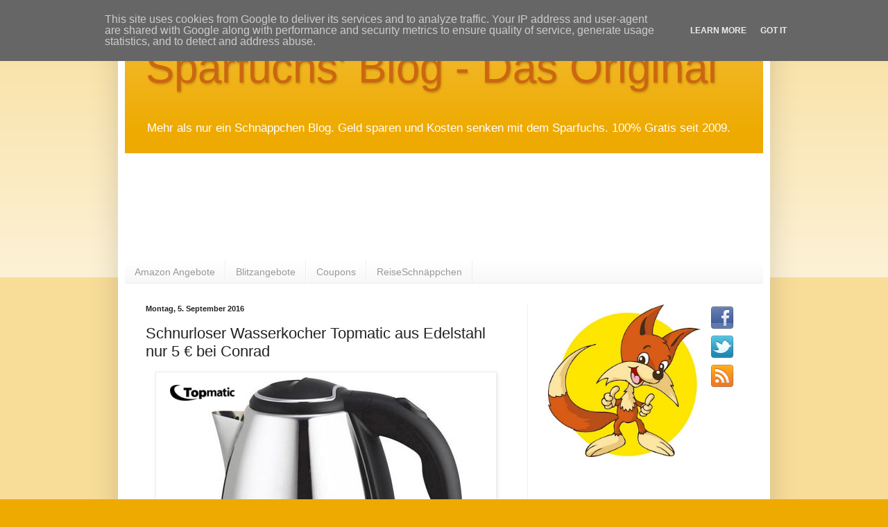

--- FILE ---
content_type: text/html; charset=UTF-8
request_url: https://www.sparfuchsblog.de/2016/09/schnurloser-wasserkocher-topmatic.html
body_size: 15360
content:
<!DOCTYPE html>
<html class='v2' dir='ltr' xmlns='http://www.w3.org/1999/xhtml' xmlns:b='http://www.google.com/2005/gml/b' xmlns:data='http://www.google.com/2005/gml/data' xmlns:expr='http://www.google.com/2005/gml/expr'>
<head>
<link href='https://www.blogger.com/static/v1/widgets/335934321-css_bundle_v2.css' rel='stylesheet' type='text/css'/>
<meta content='IE=EmulateIE7' http-equiv='X-UA-Compatible'/>
<meta content='width=1100' name='viewport'/>
<meta content='text/html; charset=UTF-8' http-equiv='Content-Type'/>
<meta content='blogger' name='generator'/>
<link href='https://www.sparfuchsblog.de/favicon.ico' rel='icon' type='image/x-icon'/>
<link href='https://www.sparfuchsblog.de/2016/09/schnurloser-wasserkocher-topmatic.html' rel='canonical'/>
<link rel="alternate" type="application/atom+xml" title="Sparfuchs&#39; Blog - Das Original - Atom" href="https://www.sparfuchsblog.de/feeds/posts/default" />
<link rel="alternate" type="application/rss+xml" title="Sparfuchs&#39; Blog - Das Original - RSS" href="https://www.sparfuchsblog.de/feeds/posts/default?alt=rss" />
<link rel="service.post" type="application/atom+xml" title="Sparfuchs&#39; Blog - Das Original - Atom" href="https://www.blogger.com/feeds/2448904110348539397/posts/default" />

<link rel="alternate" type="application/atom+xml" title="Sparfuchs&#39; Blog - Das Original - Atom" href="https://www.sparfuchsblog.de/feeds/1064534302029807485/comments/default" />
<!--Can't find substitution for tag [blog.ieCssRetrofitLinks]-->
<link href='https://blogger.googleusercontent.com/img/b/R29vZ2xl/AVvXsEjIaIeJKA32vIabbsYutIDwsevOKTHYhclibF-ST34hy4uplbWquwkqYS8e0b6Sq_7UaXK_CAVBHWdaVylUV0uXJJwCwI3V-ZkoijaYEH7NZinafvjL4Rhlkm2UdviN6CiISM2KsRLx9Y8/s1600/wassekocher-topmatic.JPG' rel='image_src'/>
<meta content='https://www.sparfuchsblog.de/2016/09/schnurloser-wasserkocher-topmatic.html' property='og:url'/>
<meta content='Schnurloser Wasserkocher Topmatic aus Edelstahl nur 5 € bei Conrad' property='og:title'/>
<meta content='   Bei Conrad gibt es den schnurlosen Wasserkocher Topmatic EWK-2200 aus Edelstahl für nur 5 €  mit Filiallieferung. Fassungvermögen beträgt...' property='og:description'/>
<meta content='https://blogger.googleusercontent.com/img/b/R29vZ2xl/AVvXsEjIaIeJKA32vIabbsYutIDwsevOKTHYhclibF-ST34hy4uplbWquwkqYS8e0b6Sq_7UaXK_CAVBHWdaVylUV0uXJJwCwI3V-ZkoijaYEH7NZinafvjL4Rhlkm2UdviN6CiISM2KsRLx9Y8/w1200-h630-p-k-no-nu/wassekocher-topmatic.JPG' property='og:image'/>
<meta content='Der Schnäppchen Blog vom Sparfuchs: Rabatt, Gutscheine, Coupons, Kostenloses und besondere Angebote...' name='description'/>
<meta content='Schnäppchen, Schnäppchen Blog, Schnäppchenblog, Gutscheine, Rabatt, Kostenlos, Sparfuchs' name='keywords'/>
<meta content='Sparfuchs' name='author'/>
<meta content='ALL' name='ROBOTS'/>
<meta content='blogger' name='generator'/>
<title>Schnurloser Wasserkocher Topmatic aus Edelstahl nur 5 &#8364; bei Conrad | Sparfuchs' Blog - Das Original</title>
<meta content='' name='description'/>
<style id='page-skin-1' type='text/css'><!--
/*
-----------------------------------------------
Blogger Template Style
Name:     Simple
Designer: Blogger
URL:      www.blogger.com
----------------------------------------------- */
/* Content
----------------------------------------------- */
body {
font: normal normal 12px Arial, Tahoma, Helvetica, FreeSans, sans-serif;
color: #222222;
background: #eeaa00 none repeat scroll top left;
padding: 0 40px 40px 40px;
}
html body .region-inner {
min-width: 0;
max-width: 100%;
width: auto;
}
h2 {
font-size: 22px;
}
a:link {
text-decoration:none;
color: #cc6611;
}
a:visited {
text-decoration:none;
color: #cc6611;
}
a:hover {
text-decoration:underline;
color: #ff9900;
}
.body-fauxcolumn-outer .fauxcolumn-inner {
background: transparent url(//www.blogblog.com/1kt/simple/body_gradient_tile_light.png) repeat scroll top left;
_background-image: none;
}
.body-fauxcolumn-outer .cap-top {
position: absolute;
z-index: 1;
height: 400px;
width: 100%;
}
.body-fauxcolumn-outer .cap-top .cap-left {
width: 100%;
background: transparent url(//www.blogblog.com/1kt/simple/gradients_light.png) repeat-x scroll top left;
_background-image: none;
}
.content-outer {
-moz-box-shadow: 0 0 40px rgba(0, 0, 0, .15);
-webkit-box-shadow: 0 0 5px rgba(0, 0, 0, .15);
-goog-ms-box-shadow: 0 0 10px #333333;
box-shadow: 0 0 40px rgba(0, 0, 0, .15);
margin-bottom: 1px;
}
.content-inner {
padding: 10px 10px;
}
.content-inner {
background-color: #ffffff;
}
/* Header
----------------------------------------------- */
.header-outer {
background: #eeaa00 url(//www.blogblog.com/1kt/simple/gradients_light.png) repeat-x scroll 0 -400px;
_background-image: none;
}
.Header h1 {
font: normal normal 62px Impact, sans-serif;
color: #cc6611;
text-shadow: 1px 2px 3px rgba(0, 0, 0, .2);
}
.Header h1 a {
color: #cc6611;
}
.Header .description {
font-size: 140%;
color: #ffffff;
}
.header-inner .Header .titlewrapper {
padding: 22px 30px;
}
.header-inner .Header .descriptionwrapper {
padding: 0 30px;
}
/* Tabs
----------------------------------------------- */
.tabs-inner .section:first-child {
border-top: 0 solid #eeeeee;
}
.tabs-inner .section:first-child ul {
margin-top: -0;
border-top: 0 solid #eeeeee;
border-left: 0 solid #eeeeee;
border-right: 0 solid #eeeeee;
}
.tabs-inner .widget ul {
background: #f5f5f5 url(//www.blogblog.com/1kt/simple/gradients_light.png) repeat-x scroll 0 -800px;
_background-image: none;
border-bottom: 1px solid #eeeeee;
margin-top: 0;
margin-left: -30px;
margin-right: -30px;
}
.tabs-inner .widget li a {
display: inline-block;
padding: .6em 1em;
font: normal normal 14px Arial, Tahoma, Helvetica, FreeSans, sans-serif;
color: #999999;
border-left: 1px solid #ffffff;
border-right: 1px solid #eeeeee;
}
.tabs-inner .widget li:first-child a {
border-left: none;
}
.tabs-inner .widget li.selected a, .tabs-inner .widget li a:hover {
color: #000000;
background-color: #eeeeee;
text-decoration: none;
}
/* Columns
----------------------------------------------- */
.main-outer {
border-top: 0 solid #eeeeee;
}
.fauxcolumn-left-outer .fauxcolumn-inner {
border-right: 1px solid #eeeeee;
}
.fauxcolumn-right-outer .fauxcolumn-inner {
border-left: 1px solid #eeeeee;
}
/* Headings
----------------------------------------------- */
div.widget > h2,
div.widget h2.title {
margin: 0 0 1em 0;
font: normal bold 11px Arial, Tahoma, Helvetica, FreeSans, sans-serif;
color: #000000;
}
/* Widgets
----------------------------------------------- */
.widget .zippy {
color: #999999;
text-shadow: 2px 2px 1px rgba(0, 0, 0, .1);
}
.widget .popular-posts ul {
list-style: none;
}
/* Posts
----------------------------------------------- */
h2.date-header {
font: normal bold 11px Arial, Tahoma, Helvetica, FreeSans, sans-serif;
}
.date-header span {
background-color: transparent;
color: #222222;
padding: inherit;
letter-spacing: inherit;
margin: inherit;
}
.main-inner {
padding-top: 30px;
padding-bottom: 30px;
}
.main-inner .column-center-inner {
padding: 0 15px;
}
.main-inner .column-center-inner .section {
margin: 0 15px;
}
.post {
margin: 0 0 25px 0;
}
h3.post-title, .comments h4 {
font: normal normal 22px Arial, Tahoma, Helvetica, FreeSans, sans-serif;
margin: .75em 0 0;
}
.post-body {
font-size: 110%;
line-height: 1.4;
position: relative;
}
.post-body img, .post-body .tr-caption-container, .Profile img, .Image img,
.BlogList .item-thumbnail img {
padding: 2px;
background: #ffffff;
border: 1px solid #eeeeee;
-moz-box-shadow: 1px 1px 5px rgba(0, 0, 0, .1);
-webkit-box-shadow: 1px 1px 5px rgba(0, 0, 0, .1);
box-shadow: 1px 1px 5px rgba(0, 0, 0, .1);
}
.post-body img, .post-body .tr-caption-container {
padding: 5px;
}
.post-body .tr-caption-container {
color: #222222;
}
.post-body .tr-caption-container img {
padding: 0;
background: transparent;
border: none;
-moz-box-shadow: 0 0 0 rgba(0, 0, 0, .1);
-webkit-box-shadow: 0 0 0 rgba(0, 0, 0, .1);
box-shadow: 0 0 0 rgba(0, 0, 0, .1);
}
.post-header {
margin: 0 0 1.5em;
line-height: 1.6;
font-size: 90%;
}
.post-footer {
margin: 20px -2px 0;
padding: 5px 10px;
color: #666666;
background-color: #f9f9f9;
border-bottom: 1px solid #eeeeee;
line-height: 1.6;
font-size: 90%;
}
#comments .comment-author {
padding-top: 1.5em;
border-top: 1px solid #eeeeee;
background-position: 0 1.5em;
}
#comments .comment-author:first-child {
padding-top: 0;
border-top: none;
}
.avatar-image-container {
margin: .2em 0 0;
}
#comments .avatar-image-container img {
border: 1px solid #eeeeee;
}
/* Comments
----------------------------------------------- */
.comments .comments-content .icon.blog-author {
background-repeat: no-repeat;
background-image: url([data-uri]);
}
.comments .comments-content .loadmore a {
border-top: 1px solid #999999;
border-bottom: 1px solid #999999;
}
.comments .comment-thread.inline-thread {
background-color: #f9f9f9;
}
.comments .continue {
border-top: 2px solid #999999;
}
/* Accents
---------------------------------------------- */
.section-columns td.columns-cell {
border-left: 1px solid #eeeeee;
}
.blog-pager {
background: transparent none no-repeat scroll top center;
}
.blog-pager-older-link, .home-link,
.blog-pager-newer-link {
background-color: #ffffff;
padding: 5px;
}
.footer-outer {
border-top: 0 dashed #bbbbbb;
}
/* Mobile
----------------------------------------------- */
body.mobile  {
background-size: auto;
}
.mobile .body-fauxcolumn-outer {
background: transparent none repeat scroll top left;
}
.mobile .body-fauxcolumn-outer .cap-top {
background-size: 100% auto;
}
.mobile .content-outer {
-webkit-box-shadow: 0 0 3px rgba(0, 0, 0, .15);
box-shadow: 0 0 3px rgba(0, 0, 0, .15);
}
.mobile .tabs-inner .widget ul {
margin-left: 0;
margin-right: 0;
}
.mobile .post {
margin: 0;
}
.mobile .main-inner .column-center-inner .section {
margin: 0;
}
.mobile .date-header span {
padding: 0.1em 10px;
margin: 0 -10px;
}
.mobile h3.post-title {
margin: 0;
}
.mobile .blog-pager {
background: transparent none no-repeat scroll top center;
}
.mobile .footer-outer {
border-top: none;
}
.mobile .main-inner, .mobile .footer-inner {
background-color: #ffffff;
}
.mobile-index-contents {
color: #222222;
}
.mobile-link-button {
background-color: #cc6611;
}
.mobile-link-button a:link, .mobile-link-button a:visited {
color: #ffffff;
}
.mobile .tabs-inner .section:first-child {
border-top: none;
}
.mobile .tabs-inner .PageList .widget-content {
background-color: #eeeeee;
color: #000000;
border-top: 1px solid #eeeeee;
border-bottom: 1px solid #eeeeee;
}
.mobile .tabs-inner .PageList .widget-content .pagelist-arrow {
border-left: 1px solid #eeeeee;
}

--></style>
<style id='template-skin-1' type='text/css'><!--
body {
min-width: 940px;
}
.content-outer, .content-fauxcolumn-outer, .region-inner {
min-width: 940px;
max-width: 940px;
_width: 940px;
}
.main-inner .columns {
padding-left: 0;
padding-right: 340px;
}
.main-inner .fauxcolumn-center-outer {
left: 0;
right: 340px;
/* IE6 does not respect left and right together */
_width: expression(this.parentNode.offsetWidth -
parseInt("0") -
parseInt("340px") + 'px');
}
.main-inner .fauxcolumn-left-outer {
width: 0;
}
.main-inner .fauxcolumn-right-outer {
width: 340px;
}
.main-inner .column-left-outer {
width: 0;
right: 100%;
margin-left: -0;
}
.main-inner .column-right-outer {
width: 340px;
margin-right: -340px;
}
#layout {
min-width: 0;
}
#layout .content-outer {
min-width: 0;
width: 800px;
}
#layout .region-inner {
min-width: 0;
width: auto;
}
--></style>
<script type='text/javascript'>

  var _gaq = _gaq || [];
  _gaq.push(['_setAccount', 'UA-29341475-1']);
  _gaq.push(['_trackPageview']);

  (function() {
    var ga = document.createElement('script'); ga.type = 'text/javascript'; ga.async = true;
    ga.src = ('https:' == document.location.protocol ? 'https://ssl' : 'http://www') + '.google-analytics.com/ga.js';
    var s = document.getElementsByTagName('script')[0]; s.parentNode.insertBefore(ga, s);
  })();

</script>
<meta content='53d9954bd17c87e2e09303813368a58f' name='verification'/>
<link href='https://www.blogger.com/dyn-css/authorization.css?targetBlogID=2448904110348539397&amp;zx=73115bc8-41d7-41ef-aed2-15c067c99fc5' media='none' onload='if(media!=&#39;all&#39;)media=&#39;all&#39;' rel='stylesheet'/><noscript><link href='https://www.blogger.com/dyn-css/authorization.css?targetBlogID=2448904110348539397&amp;zx=73115bc8-41d7-41ef-aed2-15c067c99fc5' rel='stylesheet'/></noscript>
<meta name='google-adsense-platform-account' content='ca-host-pub-1556223355139109'/>
<meta name='google-adsense-platform-domain' content='blogspot.com'/>

<!-- data-ad-client=ca-pub-2887822480167067 -->

<script type="text/javascript" language="javascript">
  // Supply ads personalization default for EEA readers
  // See https://www.blogger.com/go/adspersonalization
  adsbygoogle = window.adsbygoogle || [];
  if (typeof adsbygoogle.requestNonPersonalizedAds === 'undefined') {
    adsbygoogle.requestNonPersonalizedAds = 1;
  }
</script>


</head>
<body class='loading variant-bold'>
<div class='navbar section' id='navbar'><div class='widget Navbar' data-version='1' id='Navbar1'><script type="text/javascript">
    function setAttributeOnload(object, attribute, val) {
      if(window.addEventListener) {
        window.addEventListener('load',
          function(){ object[attribute] = val; }, false);
      } else {
        window.attachEvent('onload', function(){ object[attribute] = val; });
      }
    }
  </script>
<div id="navbar-iframe-container"></div>
<script type="text/javascript" src="https://apis.google.com/js/platform.js"></script>
<script type="text/javascript">
      gapi.load("gapi.iframes:gapi.iframes.style.bubble", function() {
        if (gapi.iframes && gapi.iframes.getContext) {
          gapi.iframes.getContext().openChild({
              url: 'https://www.blogger.com/navbar/2448904110348539397?po\x3d1064534302029807485\x26origin\x3dhttps://www.sparfuchsblog.de',
              where: document.getElementById("navbar-iframe-container"),
              id: "navbar-iframe"
          });
        }
      });
    </script><script type="text/javascript">
(function() {
var script = document.createElement('script');
script.type = 'text/javascript';
script.src = '//pagead2.googlesyndication.com/pagead/js/google_top_exp.js';
var head = document.getElementsByTagName('head')[0];
if (head) {
head.appendChild(script);
}})();
</script>
</div></div>
<div class='body-fauxcolumns'>
<div class='fauxcolumn-outer body-fauxcolumn-outer'>
<div class='cap-top'>
<div class='cap-left'></div>
<div class='cap-right'></div>
</div>
<div class='fauxborder-left'>
<div class='fauxborder-right'></div>
<div class='fauxcolumn-inner'>
</div>
</div>
<div class='cap-bottom'>
<div class='cap-left'></div>
<div class='cap-right'></div>
</div>
</div>
</div>
<div class='content'>
<div class='content-fauxcolumns'>
<div class='fauxcolumn-outer content-fauxcolumn-outer'>
<div class='cap-top'>
<div class='cap-left'></div>
<div class='cap-right'></div>
</div>
<div class='fauxborder-left'>
<div class='fauxborder-right'></div>
<div class='fauxcolumn-inner'>
</div>
</div>
<div class='cap-bottom'>
<div class='cap-left'></div>
<div class='cap-right'></div>
</div>
</div>
</div>
<div class='content-outer'>
<div class='content-cap-top cap-top'>
<div class='cap-left'></div>
<div class='cap-right'></div>
</div>
<div class='fauxborder-left content-fauxborder-left'>
<div class='fauxborder-right content-fauxborder-right'></div>
<div class='content-inner'>
<header>
<div class='header-outer'>
<div class='header-cap-top cap-top'>
<div class='cap-left'></div>
<div class='cap-right'></div>
</div>
<div class='fauxborder-left header-fauxborder-left'>
<div class='fauxborder-right header-fauxborder-right'></div>
<div class='region-inner header-inner'>
<div class='header section' id='header'><div class='widget Header' data-version='1' id='Header1'>
<div id='header-inner'>
<div class='titlewrapper'>
<h1 class='title'>
<a href='https://www.sparfuchsblog.de/'>
Sparfuchs' Blog - Das Original
</a>
</h1>
</div>
<div class='descriptionwrapper'>
<p class='description'><span>Mehr als nur ein Schnäppchen Blog. Geld sparen und Kosten senken mit dem Sparfuchs. 100% Gratis seit 2009.</span></p>
</div>
</div>
</div></div>
</div>
</div>
<div class='header-cap-bottom cap-bottom'>
<div class='cap-left'></div>
<div class='cap-right'></div>
</div>
</div>
</header>
<div class='tabs-outer'>
<div class='tabs-cap-top cap-top'>
<div class='cap-left'></div>
<div class='cap-right'></div>
</div>
<div class='fauxborder-left tabs-fauxborder-left'>
<div class='fauxborder-right tabs-fauxborder-right'></div>
<div class='region-inner tabs-inner'>
<div class='tabs no-items section' id='crosscol'></div>
<div class='tabs section' id='crosscol-overflow'><div class='widget AdSense' data-version='1' id='AdSense2'>
<div class='widget-content'>
<script type="text/javascript">
    google_ad_client = "ca-pub-2887822480167067";
google_ad_host = "pub-1556223355139109";
    google_ad_slot = "5950298359";
    google_ad_width = 728;
    google_ad_height = 90;
</script>
<!-- dersparfuchs_crosscol-overflow_AdSense2_728x90_as -->
<script type="text/javascript"
src="https://pagead2.googlesyndication.com/pagead/show_ads.js">
</script>
<div class='clear'></div>
</div>
</div><div class='widget LinkList' data-version='1' id='LinkList2'>
<div class='widget-content'>
<ul>
<li><a href='https://amzn.to/2CYW5k7'>Amazon Angebote</a></li>
<li><a href='https://amzn.to/2CYW5k7'>Blitzangebote</a></li>
<li><a href='https://amzn.to/3dW1hCb'>Coupons</a></li>
<li><a href='http://www.reiseschnaeppchenblog.de/'>ReiseSchnäppchen</a></li>
</ul>
<div class='clear'></div>
</div>
</div></div>
</div>
</div>
<div class='tabs-cap-bottom cap-bottom'>
<div class='cap-left'></div>
<div class='cap-right'></div>
</div>
</div>
<div class='main-outer'>
<div class='main-cap-top cap-top'>
<div class='cap-left'></div>
<div class='cap-right'></div>
</div>
<div class='fauxborder-left main-fauxborder-left'>
<div class='fauxborder-right main-fauxborder-right'></div>
<div class='region-inner main-inner'>
<div class='columns fauxcolumns'>
<div class='fauxcolumn-outer fauxcolumn-center-outer'>
<div class='cap-top'>
<div class='cap-left'></div>
<div class='cap-right'></div>
</div>
<div class='fauxborder-left'>
<div class='fauxborder-right'></div>
<div class='fauxcolumn-inner'>
</div>
</div>
<div class='cap-bottom'>
<div class='cap-left'></div>
<div class='cap-right'></div>
</div>
</div>
<div class='fauxcolumn-outer fauxcolumn-left-outer'>
<div class='cap-top'>
<div class='cap-left'></div>
<div class='cap-right'></div>
</div>
<div class='fauxborder-left'>
<div class='fauxborder-right'></div>
<div class='fauxcolumn-inner'>
</div>
</div>
<div class='cap-bottom'>
<div class='cap-left'></div>
<div class='cap-right'></div>
</div>
</div>
<div class='fauxcolumn-outer fauxcolumn-right-outer'>
<div class='cap-top'>
<div class='cap-left'></div>
<div class='cap-right'></div>
</div>
<div class='fauxborder-left'>
<div class='fauxborder-right'></div>
<div class='fauxcolumn-inner'>
</div>
</div>
<div class='cap-bottom'>
<div class='cap-left'></div>
<div class='cap-right'></div>
</div>
</div>
<!-- corrects IE6 width calculation -->
<div class='columns-inner'>
<div class='column-center-outer'>
<div class='column-center-inner'>
<div class='main section' id='main'><div class='widget Blog' data-version='1' id='Blog1'>
<div class='blog-posts hfeed'>

          <div class="date-outer">
        
<h2 class='date-header'><span>Montag, 5. September 2016</span></h2>

          <div class="date-posts">
        
<div class='post-outer'>
<div class='post hentry'>
<a name='1064534302029807485'></a>
<h3 class='post-title entry-title'>
Schnurloser Wasserkocher Topmatic aus Edelstahl nur 5 &#8364; bei Conrad
</h3>
<div class='post-header'>
<div class='post-header-line-1'></div>
</div>
<div class='post-body entry-content' id='post-body-1064534302029807485'>
<div class="separator" style="clear: both; text-align: center;">
<a href="https://ad.zanox.com/ppc/?23491856C898977775&amp;ULP=[[https://www.conrad.de/de/wasserkocher-schnurlos-topmatic-ewk-2200-edelstahl-1437925.html?hk=WW1&amp;insert=U0&amp;utm_source=zanox&amp;utm_medium=deeplink&amp;utm_content=article&amp;utm_campaign=affiliate&amp;WT.mc_id=affiliate_zanox_produktdaten]]" imageanchor="1" rel="nofollow" style="margin-left: 1em; margin-right: 1em;" target="_blank"><img border="0" src="https://blogger.googleusercontent.com/img/b/R29vZ2xl/AVvXsEjIaIeJKA32vIabbsYutIDwsevOKTHYhclibF-ST34hy4uplbWquwkqYS8e0b6Sq_7UaXK_CAVBHWdaVylUV0uXJJwCwI3V-ZkoijaYEH7NZinafvjL4Rhlkm2UdviN6CiISM2KsRLx9Y8/s1600/wassekocher-topmatic.JPG" /></a></div>
<br />
Bei Conrad gibt es den schnurlosen <a href="https://ad.zanox.com/ppc/?23491856C898977775&amp;ULP=[[https://www.conrad.de/de/wasserkocher-schnurlos-topmatic-ewk-2200-edelstahl-1437925.html?hk=WW1&amp;insert=U0&amp;utm_source=zanox&amp;utm_medium=deeplink&amp;utm_content=article&amp;utm_campaign=affiliate&amp;WT.mc_id=affiliate_zanox_produktdaten]]" rel="nofollow" target="_blank"><b>Wasserkocher Topmatic EWK-2200 aus Edelstahl für nur 5 &#8364;</b></a> mit Filiallieferung. Fassungvermögen beträgt 1,8 Liter und die Leistung 1600 Watt. Damit dauert es zwar etwas bis das Wasser kocht, aber mehr kann man zu dem Preis natürlich auch nicht erwarten. Hier zum Wasserkocher <a href="https://ad.zanox.com/ppc/?23491856C898977775&amp;ULP=[[https://www.conrad.de/de/wasserkocher-schnurlos-topmatic-ewk-2200-edelstahl-1437925.html?hk=WW1&amp;insert=U0&amp;utm_source=zanox&amp;utm_medium=deeplink&amp;utm_content=article&amp;utm_campaign=affiliate&amp;WT.mc_id=affiliate_zanox_produktdaten]]" rel="nofollow" target="_blank"><b>bei Conrad.de &gt;&gt;</b></a>
<div style='clear: both;'></div>
</div>
<div class='post-footer'>
<div class='post-footer-line post-footer-line-1'><span class='post-author vcard'>
Von
<span class='fn'>
<a href='https://www.blogger.com/profile/06607252128030827464' rel='author' title='author profile'>
Sparfuchs
</a>
</span>
</span>
<span class='post-timestamp'>
am
<a class='timestamp-link' href='https://www.sparfuchsblog.de/2016/09/schnurloser-wasserkocher-topmatic.html' rel='bookmark' title='permanent link'><abbr class='published' title='2016-09-05T06:42:00+02:00'>06:42:00</abbr></a>
</span>
<span class='post-comment-link'>
</span>
<span class='post-labels'>
Thema:
<a href='https://www.sparfuchsblog.de/search/label/Haushalt' rel='tag'>Haushalt</a>
</span>
<span class='post-icons'>
<span class='item-control blog-admin pid-61722436'>
<a href='https://www.blogger.com/post-edit.g?blogID=2448904110348539397&postID=1064534302029807485&from=pencil' title='Post bearbeiten'>
<img alt='' class='icon-action' height='18' src='https://resources.blogblog.com/img/icon18_edit_allbkg.gif' width='18'/>
</a>
</span>
</span>
</div>
<div class='post-footer-line post-footer-line-2'><div class='post-share-buttons goog-inline-block'>
<a class='goog-inline-block share-button sb-email' href='https://www.blogger.com/share-post.g?blogID=2448904110348539397&postID=1064534302029807485&target=email' target='_blank' title='Diesen Post per E-Mail versenden'><span class='share-button-link-text'>Diesen Post per E-Mail versenden</span></a><a class='goog-inline-block share-button sb-blog' href='https://www.blogger.com/share-post.g?blogID=2448904110348539397&postID=1064534302029807485&target=blog' onclick='window.open(this.href, "_blank", "height=270,width=475"); return false;' target='_blank' title='BlogThis!'><span class='share-button-link-text'>BlogThis!</span></a><a class='goog-inline-block share-button sb-twitter' href='https://www.blogger.com/share-post.g?blogID=2448904110348539397&postID=1064534302029807485&target=twitter' target='_blank' title='Auf X teilen'><span class='share-button-link-text'>Auf X teilen</span></a><a class='goog-inline-block share-button sb-facebook' href='https://www.blogger.com/share-post.g?blogID=2448904110348539397&postID=1064534302029807485&target=facebook' onclick='window.open(this.href, "_blank", "height=430,width=640"); return false;' target='_blank' title='In Facebook freigeben'><span class='share-button-link-text'>In Facebook freigeben</span></a><a class='goog-inline-block share-button sb-pinterest' href='https://www.blogger.com/share-post.g?blogID=2448904110348539397&postID=1064534302029807485&target=pinterest' target='_blank' title='Auf Pinterest teilen'><span class='share-button-link-text'>Auf Pinterest teilen</span></a>
</div>
</div>
<div class='post-footer-line post-footer-line-3'></div>
</div>
</div>
<div class='comments' id='comments'>
<a name='comments'></a>
<h4>Keine Kommentare:</h4>
<div id='Blog1_comments-block-wrapper'>
<dl class='avatar-comment-indent' id='comments-block'>
</dl>
</div>
<p class='comment-footer'>
<div class='comment-form'>
<a name='comment-form'></a>
<h4 id='comment-post-message'>Kommentar veröffentlichen</h4>
<p>
</p>
<a href='https://www.blogger.com/comment/frame/2448904110348539397?po=1064534302029807485&hl=de&saa=85391&origin=https://www.sparfuchsblog.de' id='comment-editor-src'></a>
<iframe allowtransparency='true' class='blogger-iframe-colorize blogger-comment-from-post' frameborder='0' height='410px' id='comment-editor' name='comment-editor' src='' width='100%'></iframe>
<script src='https://www.blogger.com/static/v1/jsbin/2830521187-comment_from_post_iframe.js' type='text/javascript'></script>
<script type='text/javascript'>
      BLOG_CMT_createIframe('https://www.blogger.com/rpc_relay.html');
    </script>
</div>
</p>
</div>
</div>
<div class='inline-ad'>
<script type="text/javascript">
    google_ad_client = "ca-pub-2887822480167067";
    google_ad_host = "ca-host-pub-1556223355139109";
    google_ad_host_channel = "L0007";
    google_ad_slot = "4679694591";
    google_ad_width = 468;
    google_ad_height = 60;
</script>
<!-- dersparfuchs_main_Blog1_468x60_as -->
<script type="text/javascript"
src="//pagead2.googlesyndication.com/pagead/show_ads.js">
</script>
</div>

        </div></div>
      
</div>
<div class='blog-pager' id='blog-pager'>
<span id='blog-pager-newer-link'>
<a class='blog-pager-newer-link' href='https://www.sparfuchsblog.de/2016/01/mcdonalds-gutscheine-2016-zum-download.html' id='Blog1_blog-pager-newer-link' title='Neuerer Post'>Neuerer Post</a>
</span>
<span id='blog-pager-older-link'>
<a class='blog-pager-older-link' href='https://www.sparfuchsblog.de/2016/09/gartenxxl-gutschein.html' id='Blog1_blog-pager-older-link' title='Älterer Post'>Älterer Post</a>
</span>
<a class='home-link' href='https://www.sparfuchsblog.de/'>Startseite</a>
</div>
<div class='clear'></div>
<div class='post-feeds'>
<div class='feed-links'>
Abonnieren
<a class='feed-link' href='https://www.sparfuchsblog.de/feeds/1064534302029807485/comments/default' target='_blank' type='application/atom+xml'>Kommentare zum Post (Atom)</a>
</div>
</div>
</div></div>
</div>
</div>
<div class='column-left-outer'>
<div class='column-left-inner'>
<aside>
</aside>
</div>
</div>
<div class='column-right-outer'>
<div class='column-right-inner'>
<aside>
<div class='sidebar section' id='sidebar-right-1'><div class='widget HTML' data-version='1' id='HTML7'>
<div class='widget-content'>
<a href="http://www.sparfuchsblog.de/" imageanchor="1" style="clear: left; float: left; margin-bottom: 1em; margin-right: 1em;"><img border="0" height="220" src="https://blogger.googleusercontent.com/img/b/R29vZ2xl/AVvXsEi_CsM_zHUs4_4_7hWnTEvx0fIOzrXFReL46NinGWkxLJ-8QNAzkU212DazLcxcjurSfn-OIGm2AU9tJZ3pedqAmq8gxO0ds5BJ1MfS3jGb8WvYWpRgOiXdn2hXuEEuJY-QyFR2ccuOeymb/s288/Polylooks_694140_illustration_s.jpg" width="220" /></a>
<a href="https://www.facebook.com/sparfuchsblog" target="_blank"><img src="https://blogger.googleusercontent.com/img/b/R29vZ2xl/AVvXsEhDwJQFRCTDq2pM5LEIIPlco4M6n4BQJfZB5xuoSsEeBVR6199z5PeQeivm_GzKuai6PzFbiMHnVTfoRHAp5FjAXTS9iY4h2c7lGDIvV_JunwBOPMSLwGUHA6rIdiaJrIZX5TYtjx4K7z4/s800/facebook-medium.png" alt="Facebook" /></a>
<a href="https://twitter.com/sparfuchsblog" target="_blank"><img src="https://blogger.googleusercontent.com/img/b/R29vZ2xl/AVvXsEjc6vLCmEnyaxaVMDFA4eis1aCD_3xJbC-eZSMAccO4eFs-F9YIOi96YMX7v9iFaB0QbnuR196MrFsQyu-Vvci5DmXxvYpENGfc7WbPVi4RoGVjzsEvFZ9h3fI5ES3MFJwpEQDAQJdDorY/s800/twitter-medium.png" alt="Twitter" /></a>
<a href="http://feeds.feedburner.com/sparfuchsblog" target="_blank"><img src="https://blogger.googleusercontent.com/img/b/R29vZ2xl/AVvXsEjRFkfV-FmO8fm55Ii62R890t713dNqsf-X5kH0QCEy7VU9qBAxZy3sai6XT6Z4vzphTvMhRNIrSUYdTkjzXPizNHpGDzSGveIyrMFYpy93g_La4Pala3O4q_nPruE6YHBJ1E6xXFriwvo/s800/rss-feed-medium.png" alt="RSS" /></a>
</div>
<div class='clear'></div>
</div><div class='widget AdSense' data-version='1' id='AdSense1'>
<div class='widget-content'>
<script type="text/javascript">
    google_ad_client = "ca-pub-2887822480167067";
    google_ad_host = "ca-host-pub-1556223355139109";
    google_ad_host_channel = "L0001";
    google_ad_slot = "8611408190";
    google_ad_width = 300;
    google_ad_height = 250;
</script>
<!-- dersparfuchs_sidebar-right-1_AdSense1_300x250_as -->
<script type="text/javascript"
src="//pagead2.googlesyndication.com/pagead/show_ads.js">
</script>
<div class='clear'></div>
</div>
</div><div class='widget Label' data-version='1' id='Label1'>
<h2>Ausgewählte Schnäppchen vom Sparfuchs...</h2>
<div class='widget-content cloud-label-widget-content'>
<span class='label-size label-size-5'>
<a dir='ltr' href='https://www.sparfuchsblog.de/search/label/Aktion'>Aktion</a>
</span>
<span class='label-size label-size-5'>
<a dir='ltr' href='https://www.sparfuchsblog.de/search/label/Amazon'>Amazon</a>
</span>
<span class='label-size label-size-3'>
<a dir='ltr' href='https://www.sparfuchsblog.de/search/label/Apple'>Apple</a>
</span>
<span class='label-size label-size-3'>
<a dir='ltr' href='https://www.sparfuchsblog.de/search/label/Auto'>Auto</a>
</span>
<span class='label-size label-size-4'>
<a dir='ltr' href='https://www.sparfuchsblog.de/search/label/Blu-Rays'>Blu-Rays</a>
</span>
<span class='label-size label-size-4'>
<a dir='ltr' href='https://www.sparfuchsblog.de/search/label/DVDs'>DVDs</a>
</span>
<span class='label-size label-size-3'>
<a dir='ltr' href='https://www.sparfuchsblog.de/search/label/Digitalkamera'>Digitalkamera</a>
</span>
<span class='label-size label-size-4'>
<a dir='ltr' href='https://www.sparfuchsblog.de/search/label/Download'>Download</a>
</span>
<span class='label-size label-size-4'>
<a dir='ltr' href='https://www.sparfuchsblog.de/search/label/Drogerie'>Drogerie</a>
</span>
<span class='label-size label-size-4'>
<a dir='ltr' href='https://www.sparfuchsblog.de/search/label/Essen'>Essen</a>
</span>
<span class='label-size label-size-2'>
<a dir='ltr' href='https://www.sparfuchsblog.de/search/label/Facebook'>Facebook</a>
</span>
<span class='label-size label-size-4'>
<a dir='ltr' href='https://www.sparfuchsblog.de/search/label/Fashion'>Fashion</a>
</span>
<span class='label-size label-size-3'>
<a dir='ltr' href='https://www.sparfuchsblog.de/search/label/Filme'>Filme</a>
</span>
<span class='label-size label-size-3'>
<a dir='ltr' href='https://www.sparfuchsblog.de/search/label/Finanzen'>Finanzen</a>
</span>
<span class='label-size label-size-3'>
<a dir='ltr' href='https://www.sparfuchsblog.de/search/label/Flug'>Flug</a>
</span>
<span class='label-size label-size-4'>
<a dir='ltr' href='https://www.sparfuchsblog.de/search/label/Foto-Produkte'>Foto-Produkte</a>
</span>
<span class='label-size label-size-3'>
<a dir='ltr' href='https://www.sparfuchsblog.de/search/label/Fussball'>Fussball</a>
</span>
<span class='label-size label-size-4'>
<a dir='ltr' href='https://www.sparfuchsblog.de/search/label/Games'>Games</a>
</span>
<span class='label-size label-size-4'>
<a dir='ltr' href='https://www.sparfuchsblog.de/search/label/Gratis'>Gratis</a>
</span>
<span class='label-size label-size-4'>
<a dir='ltr' href='https://www.sparfuchsblog.de/search/label/Gutscheine'>Gutscheine</a>
</span>
<span class='label-size label-size-3'>
<a dir='ltr' href='https://www.sparfuchsblog.de/search/label/G%C3%BCnstig%20reisen'>Günstig reisen</a>
</span>
<span class='label-size label-size-3'>
<a dir='ltr' href='https://www.sparfuchsblog.de/search/label/Handy'>Handy</a>
</span>
<span class='label-size label-size-3'>
<a dir='ltr' href='https://www.sparfuchsblog.de/search/label/Handy%20Tarif'>Handy Tarif</a>
</span>
<span class='label-size label-size-4'>
<a dir='ltr' href='https://www.sparfuchsblog.de/search/label/Haushalt'>Haushalt</a>
</span>
<span class='label-size label-size-3'>
<a dir='ltr' href='https://www.sparfuchsblog.de/search/label/Kinder'>Kinder</a>
</span>
<span class='label-size label-size-3'>
<a dir='ltr' href='https://www.sparfuchsblog.de/search/label/Kino'>Kino</a>
</span>
<span class='label-size label-size-5'>
<a dir='ltr' href='https://www.sparfuchsblog.de/search/label/Kleidung'>Kleidung</a>
</span>
<span class='label-size label-size-4'>
<a dir='ltr' href='https://www.sparfuchsblog.de/search/label/Kostenlos'>Kostenlos</a>
</span>
<span class='label-size label-size-3'>
<a dir='ltr' href='https://www.sparfuchsblog.de/search/label/Kostenlos%20testen'>Kostenlos testen</a>
</span>
<span class='label-size label-size-2'>
<a dir='ltr' href='https://www.sparfuchsblog.de/search/label/Kreditkarte'>Kreditkarte</a>
</span>
<span class='label-size label-size-2'>
<a dir='ltr' href='https://www.sparfuchsblog.de/search/label/McDonalds'>McDonalds</a>
</span>
<span class='label-size label-size-3'>
<a dir='ltr' href='https://www.sparfuchsblog.de/search/label/Media%20Markt'>Media Markt</a>
</span>
<span class='label-size label-size-4'>
<a dir='ltr' href='https://www.sparfuchsblog.de/search/label/Mp3'>Mp3</a>
</span>
<span class='label-size label-size-3'>
<a dir='ltr' href='https://www.sparfuchsblog.de/search/label/Notebook'>Notebook</a>
</span>
<span class='label-size label-size-3'>
<a dir='ltr' href='https://www.sparfuchsblog.de/search/label/Offline'>Offline</a>
</span>
<span class='label-size label-size-4'>
<a dir='ltr' href='https://www.sparfuchsblog.de/search/label/PC-Zubeh%C3%B6r'>PC-Zubehör</a>
</span>
<span class='label-size label-size-3'>
<a dir='ltr' href='https://www.sparfuchsblog.de/search/label/Parfum'>Parfum</a>
</span>
<span class='label-size label-size-3'>
<a dir='ltr' href='https://www.sparfuchsblog.de/search/label/PlayStation'>PlayStation</a>
</span>
<span class='label-size label-size-2'>
<a dir='ltr' href='https://www.sparfuchsblog.de/search/label/Prepaid%20SIM%20Karte'>Prepaid SIM Karte</a>
</span>
<span class='label-size label-size-5'>
<a dir='ltr' href='https://www.sparfuchsblog.de/search/label/Rabatt'>Rabatt</a>
</span>
<span class='label-size label-size-2'>
<a dir='ltr' href='https://www.sparfuchsblog.de/search/label/SSD'>SSD</a>
</span>
<span class='label-size label-size-4'>
<a dir='ltr' href='https://www.sparfuchsblog.de/search/label/Sale'>Sale</a>
</span>
<span class='label-size label-size-3'>
<a dir='ltr' href='https://www.sparfuchsblog.de/search/label/Samsung'>Samsung</a>
</span>
<span class='label-size label-size-4'>
<a dir='ltr' href='https://www.sparfuchsblog.de/search/label/Saturn'>Saturn</a>
</span>
<span class='label-size label-size-4'>
<a dir='ltr' href='https://www.sparfuchsblog.de/search/label/Schuhe'>Schuhe</a>
</span>
<span class='label-size label-size-3'>
<a dir='ltr' href='https://www.sparfuchsblog.de/search/label/Sky'>Sky</a>
</span>
<span class='label-size label-size-2'>
<a dir='ltr' href='https://www.sparfuchsblog.de/search/label/Software'>Software</a>
</span>
<span class='label-size label-size-4'>
<a dir='ltr' href='https://www.sparfuchsblog.de/search/label/TV'>TV</a>
</span>
<span class='label-size label-size-4'>
<a dir='ltr' href='https://www.sparfuchsblog.de/search/label/TabletPC'>TabletPC</a>
</span>
<span class='label-size label-size-5'>
<a dir='ltr' href='https://www.sparfuchsblog.de/search/label/Tagesdeal'>Tagesdeal</a>
</span>
<span class='label-size label-size-4'>
<a dir='ltr' href='https://www.sparfuchsblog.de/search/label/Versandkostenfrei'>Versandkostenfrei</a>
</span>
<span class='label-size label-size-4'>
<a dir='ltr' href='https://www.sparfuchsblog.de/search/label/Wein'>Wein</a>
</span>
<span class='label-size label-size-1'>
<a dir='ltr' href='https://www.sparfuchsblog.de/search/label/Wii'>Wii</a>
</span>
<span class='label-size label-size-3'>
<a dir='ltr' href='https://www.sparfuchsblog.de/search/label/Xbox'>Xbox</a>
</span>
<span class='label-size label-size-4'>
<a dir='ltr' href='https://www.sparfuchsblog.de/search/label/Zalando'>Zalando</a>
</span>
<span class='label-size label-size-3'>
<a dir='ltr' href='https://www.sparfuchsblog.de/search/label/Zeitschriften'>Zeitschriften</a>
</span>
<span class='label-size label-size-3'>
<a dir='ltr' href='https://www.sparfuchsblog.de/search/label/Zeitung'>Zeitung</a>
</span>
<span class='label-size label-size-3'>
<a dir='ltr' href='https://www.sparfuchsblog.de/search/label/eBooks'>eBooks</a>
</span>
<div class='clear'></div>
</div>
</div></div>
<table border='0' cellpadding='0' cellspacing='0' class='section-columns columns-2'>
<tbody>
<tr>
<td class='first columns-cell'>
<div class='sidebar section' id='sidebar-right-2-1'><div class='widget ContactForm' data-version='1' id='ContactForm1'>
<h2 class='title'>Schnäppchen melden!</h2>
<div class='contact-form-widget'>
<div class='form'>
<form name='contact-form'>
<p></p>
Name
<br/>
<input class='contact-form-name' id='ContactForm1_contact-form-name' name='name' size='30' type='text' value=''/>
<p></p>
E-Mail
<span style='font-weight: bolder;'>*</span>
<br/>
<input class='contact-form-email' id='ContactForm1_contact-form-email' name='email' size='30' type='text' value=''/>
<p></p>
Nachricht
<span style='font-weight: bolder;'>*</span>
<br/>
<textarea class='contact-form-email-message' cols='25' id='ContactForm1_contact-form-email-message' name='email-message' rows='5'></textarea>
<p></p>
<input class='contact-form-button contact-form-button-submit' id='ContactForm1_contact-form-submit' type='button' value='Senden'/>
<p></p>
<div style='text-align: center; max-width: 222px; width: 100%'>
<p class='contact-form-error-message' id='ContactForm1_contact-form-error-message'></p>
<p class='contact-form-success-message' id='ContactForm1_contact-form-success-message'></p>
</div>
</form>
</div>
</div>
<div class='clear'></div>
</div><div class='widget LinkList' data-version='1' id='LinkList3'>
<h2>Beliebte Schnäppchen</h2>
<div class='widget-content'>
<ul>
<li><a href='http://www.geld-und-konto.de/p/kostenloses-girokonto.html'>DKB Comdirect Vergleich</a></li>
<li><a href='http://www.anbieter-tarif-vergleich.de/p/gasanbieter-vergleich-gastarife.html'>Gastarifevergleich</a></li>
<li><a href='http://www.urlaubsdeal.net/'>Günstig Urlaub machen</a></li>
<li><a href='http://handy-sparen.de/'>Handy sparen</a></li>
<li><a href='http://www.mobiles-internet123.de/'>Mobiles Internet</a></li>
</ul>
<div class='clear'></div>
</div>
</div></div>
</td>
<td class='columns-cell'>
<div class='sidebar section' id='sidebar-right-2-2'><div class='widget HTML' data-version='1' id='HTML5'>
<div class='widget-content'>
<iframe src="https://rcm-eu.amazon-adsystem.com/e/cm?o=3&p=11&l=ur1&category=primevideo&banner=0M4WRC88DBGRRHGW37R2&f=ifr&linkID=2ef315e6547fed3b3048f82f5e90bd7b&t=sparfuchsblog-21&tracking_id=sparfuchsblog-21" width="120" height="600" scrolling="no" border="0" marginwidth="0" style="border:none;" frameborder="0"></iframe>
</div>
<div class='clear'></div>
</div></div>
</td>
</tr>
</tbody>
</table>
<div class='sidebar section' id='sidebar-right-3'><div class='widget HTML' data-version='1' id='HTML3'>
<div class='widget-content'>
<script src="//ajax.googleapis.com/ajax/libs/jquery/1.7.2/jquery.min.js" type="text/javascript"></script>
<style>
#fanback {
display:none;
background:rgba(0,0,0,0.8);
width:100%;
height:100%;
position:fixed;
top:0;
left:0;
z-index:99999;
}
#fan-exit {
width:100%;
height:100%;
}
#fanbox {
background:white;
width:420px;
height:270px;
position:absolute;
top:58%;
left:63%;
margin:-220px 0 0 -375px;
-webkit-box-shadow: inset 0 0 50px 0 #939393;
-moz-box-shadow: inset 0 0 50px 0 #939393;
box-shadow: inset 0 0 50px 0 #939393;
-webkit-border-radius: 5px;
-moz-border-radius: 5px;
border-radius: 5px;
margin: -220px 0 0 -375px;
}
#fanclose {
float:right;
cursor:pointer;
background:url(https://blogger.googleusercontent.com/img/b/R29vZ2xl/AVvXsEgnUVznYPWmI4FopM29xQgMkNhwwYzLA-IfK9E_X9VFFRyRdQX3ngS9oNjK-AjZ49DDOxfSGJuYBGOROzDL7hEcXx2pFeaQXYFT1UeFzulOyF0aFxN3tcUAGulsbmylLVg7GexHfsT59IgT/s1600/fanclose.png) repeat;
height:15px;
padding:20px;
position:relative;
padding-right:40px;
margin-top:-20px;
margin-right:-22px;
}
.remove-borda {
height:1px;
width:366px;
margin:0 auto;
background:#F3F3F3;
margin-top:16px;
position:relative;
margin-left:20px;
}
#linkit a.visited,#linkit a,#linkit a:hover {
color:#80808B;
font-size:10px;
margin: 0 auto 5px auto;
float:center;
}
</style>


<script type='text/javascript'>
//<![CDATA[
jQuery.cookie = function (key, value, options) {

// key and at least value given, set cookie...
if (arguments.length > 1 && String(value) !== "[object Object]") {
options = jQuery.extend({}, options);

if (value === null || value === undefined) {
options.expires = -1;
}

if (typeof options.expires === 'number') {
var days = options.expires, t = options.expires = new Date();
t.setDate(t.getDate() + days);
}

value = String(value);

return (document.cookie = [
encodeURIComponent(key), '=',
options.raw ? value : encodeURIComponent(value),
options.expires ? '; expires=' + options.expires.toUTCString() : '', // use expires attribute, max-age is not supported by IE
options.path ? '; path=' + options.path : '',
options.domain ? '; domain=' + options.domain : '',
options.secure ? '; secure' : ''
].join(''));
}

// key and possibly options given, get cookie...
options = value || {};
var result, decode = options.raw ? function (s) { return s; } : decodeURIComponent;
return (result = new RegExp('(?:^|; )' + encodeURIComponent(key) + '=([^;]*)').exec(document.cookie)) ? decode(result[1]) : null;
};
//]]>
</script>
<script type='text/javascript'>
jQuery(document).ready(function($){
if($.cookie('popup_user_login') != 'yes'){
$('#fanback').delay(30000).fadeIn('medium');
$('#fanclose, #fan-exit').click(function(){
$('#fanback').stop().fadeOut('medium');
});
}
$.cookie('popup_user_login', 'yes', { path: '/', expires: 7 });
});
</script>

<div id='fanback'>
<div id='fan-exit'>
</div>
<div id='fanbox'>
<div id='fanclose'>
</div>
<div class='remove-borda'>
</div>
<iframe allowtransparency='true' frameborder='0' scrolling='no' src='//www.facebook.com/plugins/likebox.php?

href=http://www.facebook.com/SparfuchsBlog&width=402&height=255&colorscheme=light&show_faces=true&show_border=false&stream=false&header=false'

style='border: none; overflow: hidden; margin-top: -19px; width: 402px; height: 230px;'></iframe><center>
<span id="linkit"><a href="http://www.theblogwidgets.com/2013/08/facebook-popup-widget-with-lightbox.html">Facebook Popup Widget</a></span></center>
</div>
</div>
</div>
<div class='clear'></div>
</div></div>
</aside>
</div>
</div>
</div>
<div style='clear: both'></div>
<!-- columns -->
</div>
<!-- main -->
</div>
</div>
<div class='main-cap-bottom cap-bottom'>
<div class='cap-left'></div>
<div class='cap-right'></div>
</div>
</div>
<footer>
<div class='footer-outer'>
<div class='footer-cap-top cap-top'>
<div class='cap-left'></div>
<div class='cap-right'></div>
</div>
<div class='fauxborder-left footer-fauxborder-left'>
<div class='fauxborder-right footer-fauxborder-right'></div>
<div class='region-inner footer-inner'>
<div class='foot section' id='footer-1'><div class='widget HTML' data-version='1' id='HTML1'>
<h2 class='title'>Der Sparfuchs ist dabei...</h2>
<div class='widget-content'>
<a href="https://www.bloggerei.de/" target="_blank"><img src="https://www.bloggerei.de/bgpublicon.jpg" width="80" height="15" border="0" alt="Blogverzeichnis Bloggerei.de" /></a>
<!-- Blog Top Liste - by TopBlogs.de --><a href="http://www.topblogs.de/"><img border="0" src="https://lh3.googleusercontent.com/blogger_img_proxy/AEn0k_vGJOl9JYX1SuhSaQhb8dIWkhJLz9Ugh9NS73sLzQHRAv_CA9xaX2VmrOlT1gg_SaC3-BaGlx5r45bwFRPu9dT3gQ5i4lUIvSqAhKZpKXZ5QzTP-74=s0-d" alt="Blog Top Liste - by TopBlogs.de"></a>
<!-- /Blog Top Liste - by TopBlogs.de -->  <a href="http://www.bloggeramt.de/blogverzeichnis/26/1/internet-blogs/weblogs.html" title="BloggerAmt - Internet Blogs"><img src="https://lh3.googleusercontent.com/blogger_img_proxy/AEn0k_tEFS1mHOsema3XNWUGmr1dfjmPnWm9xeLiz9aLfTkJg7v5EeCJlgBaD7edg9VZmMUWFY-nc9L0DACcmR-j0b-6Co8jGwI5esndfmaLKynuSR1s-Q=s0-d" style="border:0px;" alt="Blogverzeichnis"></a>   <!--25246796-->      
<a href="http://topofblogs.com/shopping"><img border="0" src="https://lh3.googleusercontent.com/blogger_img_proxy/AEn0k_tRq-iHqzPlGF205oWoi1ECvBVjblwiJ0i9iI40J1xKNfyqJzgBHpyhhLhyh1ttkLr9CmBwT1_RixPrCQ5rpZRc48ktu3bd97Cc=s0-d" alt="TopOfBlogs"></a>

<a href="http://www.blogtotal.de/"><img src="https://lh3.googleusercontent.com/blogger_img_proxy/AEn0k_v-YW2zeGi3QOQsh8pL8etornVZ57p4wR6uz92-WKy8EG1q4kpN1Y1mPOZqlCcvKe0H065fIZAthm4Z1Iwa1ZeghdnXa2VPB40_Ie6CvYSiXJr5=s0-d" border="0" alt="Blogverzeichnis"></a><script type="text/javascript" src="//www.blogtotal.de/blogtotal_stats_2640.js"></script>  <a href="http://www.blog-web.de" target="_blank" title="Blog Suche"><img src="https://lh3.googleusercontent.com/blogger_img_proxy/AEn0k_siP5LSa2Q8GOcU3wwa7ITktxGMAoH7A3x2Xg2GRsj-BKZuhGLby_25V5I5n0ZBZPoY5wIvs1LRdykTf6NvJcr5_uPIw9_ODQ=s0-d" border="0" alt="Blog Suche"></a>
<a href="http://www.bloggerei.de/rubrik_6_Internetblogs" title="Blog-Verzeichnis"><img src="https://lh3.googleusercontent.com/blogger_img_proxy/AEn0k_sNvu1h8_DBuy5XheZGqfKqJlx_84drG_w5JUNlR4A4eQDzVS-25jzgPn7Y2vY1ICbP7E5zDpwAfEivOpO2vTAe7AEH6jhaMCk=s0-d" width="80" height="15" border="0" alt="Blogverzeichnis - Blog Verzeichnis bloggerei.de"></a>
</div>
<div class='clear'></div>
</div></div>
<table border='0' cellpadding='0' cellspacing='0' class='section-columns columns-2'>
<tbody>
<tr>
<td class='first columns-cell'>
<div class='foot section' id='footer-2-1'><div class='widget Text' data-version='1' id='Text1'>
<h2 class='title'>Über Sparfuchs' Blog</h2>
<div class='widget-content'>
Im <a href="http://www.sparfuchsblog.de/">Schnäppchen Blog</a> bietet der Sparfuchs regelmäßig neue Rabatt Aktionen, aktuelle Gutscheine, Coupons, Gratisartikel und besondere Angebote von <a href="http://www.sparfuchsblog.de/search/label/Amazon">Amazon</a> bis Zalando. Außerdem berichtet der Sparfuchs regelmäßig über <a href="http://www.reiseschnaeppchenblog.de/">Reiseschnäppchen</a>. Wer im täglichen Leben sparen will, der sollte zusätzlich den <a href="http://www.anbieter-tarif-vergleich.de/" target="_blank">Anbieter- &amp; Tarifvergleich</a> machen und sich ein <a href="http://www.geld-und-konto.de/p/kostenloses-girokonto.html" target="_blank">kostenloses Girokonto</a> anschaffen - für jeden gibt es was zu sparen!
</div>
<div class='clear'></div>
</div><div class='widget HTML' data-version='1' id='HTML2'>
<div class='widget-content'>
<span style="font-weight:bold;"><a rel="nofollow" href="https://www.sparfuchsblog.de/2009/08/impressum.html">Impressum</a> | <a rel="nofollow" href="https://www.sparfuchsblog.de/p/datenschutz.html">Datenschutz</a></span>
</div>
<div class='clear'></div>
</div></div>
</td>
<td class='columns-cell'>
<div class='foot section' id='footer-2-2'><div class='widget LinkList' data-version='1' id='LinkList1'>
<h2>Blogroll</h2>
<div class='widget-content'>
<ul>
<li><a href='http://www.anbieter-tarif-vergleich.de'>Anbieter- & Tarifvergleich</a></li>
<li><a href='http://www.dampfer-lexikon.de'>Dampfer Lexikon</a></li>
<li><a href='http://www.easydealz.de/'>Easy Dealz</a></li>
<li><a href='http://www.e-book-leser.de'>E-Book Leser</a></li>
<li><a href='http://www.geld-und-konto.de'>Geld & Konto Tipps</a></li>
<li><a href='http://www.reiseschnaeppchenblog.de'>Reiseschnäppchen Blog</a></li>
<li><a href='http://www.SparChef.de'>SparChef</a></li>
</ul>
<div class='clear'></div>
</div>
</div></div>
</td>
</tr>
</tbody>
</table>
<!-- outside of the include in order to lock Attribution widget -->
<div class='foot section' id='footer-3'><div class='widget Attribution' data-version='1' id='Attribution1'>
<div class='widget-content' style='text-align: center;'>
&#169; 2009 - 2017 by Sparfuchs. Design "Einfach". Powered by <a href='https://www.blogger.com' target='_blank'>Blogger</a>.
</div>
<div class='clear'></div>
</div></div>
</div>
</div>
<div class='footer-cap-bottom cap-bottom'>
<div class='cap-left'></div>
<div class='cap-right'></div>
</div>
</div>
</footer>
<!-- content -->
</div>
</div>
<div class='content-cap-bottom cap-bottom'>
<div class='cap-left'></div>
<div class='cap-right'></div>
</div>
</div>
</div>
<script type='text/javascript'>
    window.setTimeout(function() {
        document.body.className = document.body.className.replace('loading', '');
      }, 10);
  </script>
<!--It is your responsibility to notify your visitors about cookies used and data collected on your blog. Blogger makes a standard notification available for you to use on your blog, and you can customize it or replace with your own notice. See http://www.blogger.com/go/cookiechoices for more details.-->
<script defer='' src='/js/cookienotice.js'></script>
<script>
    document.addEventListener('DOMContentLoaded', function(event) {
      window.cookieChoices && cookieChoices.showCookieConsentBar && cookieChoices.showCookieConsentBar(
          (window.cookieOptions && cookieOptions.msg) || 'This site uses cookies from Google to deliver its services and to analyze traffic. Your IP address and user-agent are shared with Google along with performance and security metrics to ensure quality of service, generate usage statistics, and to detect and address abuse.',
          (window.cookieOptions && cookieOptions.close) || 'Got it',
          (window.cookieOptions && cookieOptions.learn) || 'Learn More',
          (window.cookieOptions && cookieOptions.link) || 'https://www.blogger.com/go/blogspot-cookies');
    });
  </script>

<script type="text/javascript" src="https://www.blogger.com/static/v1/widgets/719476776-widgets.js"></script>
<script type='text/javascript'>
window['__wavt'] = 'AOuZoY4nlqhRm3W07ftAAg8D_PWzH_pkqw:1769197409908';_WidgetManager._Init('//www.blogger.com/rearrange?blogID\x3d2448904110348539397','//www.sparfuchsblog.de/2016/09/schnurloser-wasserkocher-topmatic.html','2448904110348539397');
_WidgetManager._SetDataContext([{'name': 'blog', 'data': {'blogId': '2448904110348539397', 'title': 'Sparfuchs\x27 Blog - Das Original', 'url': 'https://www.sparfuchsblog.de/2016/09/schnurloser-wasserkocher-topmatic.html', 'canonicalUrl': 'https://www.sparfuchsblog.de/2016/09/schnurloser-wasserkocher-topmatic.html', 'homepageUrl': 'https://www.sparfuchsblog.de/', 'searchUrl': 'https://www.sparfuchsblog.de/search', 'canonicalHomepageUrl': 'https://www.sparfuchsblog.de/', 'blogspotFaviconUrl': 'https://www.sparfuchsblog.de/favicon.ico', 'bloggerUrl': 'https://www.blogger.com', 'hasCustomDomain': true, 'httpsEnabled': true, 'enabledCommentProfileImages': true, 'gPlusViewType': 'FILTERED_POSTMOD', 'adultContent': false, 'analyticsAccountNumber': '', 'encoding': 'UTF-8', 'locale': 'de', 'localeUnderscoreDelimited': 'de', 'languageDirection': 'ltr', 'isPrivate': false, 'isMobile': false, 'isMobileRequest': false, 'mobileClass': '', 'isPrivateBlog': false, 'isDynamicViewsAvailable': true, 'feedLinks': '\x3clink rel\x3d\x22alternate\x22 type\x3d\x22application/atom+xml\x22 title\x3d\x22Sparfuchs\x26#39; Blog - Das Original - Atom\x22 href\x3d\x22https://www.sparfuchsblog.de/feeds/posts/default\x22 /\x3e\n\x3clink rel\x3d\x22alternate\x22 type\x3d\x22application/rss+xml\x22 title\x3d\x22Sparfuchs\x26#39; Blog - Das Original - RSS\x22 href\x3d\x22https://www.sparfuchsblog.de/feeds/posts/default?alt\x3drss\x22 /\x3e\n\x3clink rel\x3d\x22service.post\x22 type\x3d\x22application/atom+xml\x22 title\x3d\x22Sparfuchs\x26#39; Blog - Das Original - Atom\x22 href\x3d\x22https://www.blogger.com/feeds/2448904110348539397/posts/default\x22 /\x3e\n\n\x3clink rel\x3d\x22alternate\x22 type\x3d\x22application/atom+xml\x22 title\x3d\x22Sparfuchs\x26#39; Blog - Das Original - Atom\x22 href\x3d\x22https://www.sparfuchsblog.de/feeds/1064534302029807485/comments/default\x22 /\x3e\n', 'meTag': '', 'adsenseClientId': 'ca-pub-2887822480167067', 'adsenseHostId': 'ca-host-pub-1556223355139109', 'adsenseHasAds': true, 'adsenseAutoAds': false, 'boqCommentIframeForm': true, 'loginRedirectParam': '', 'view': '', 'dynamicViewsCommentsSrc': '//www.blogblog.com/dynamicviews/4224c15c4e7c9321/js/comments.js', 'dynamicViewsScriptSrc': '//www.blogblog.com/dynamicviews/00d9e3c56f0dbcee', 'plusOneApiSrc': 'https://apis.google.com/js/platform.js', 'disableGComments': true, 'interstitialAccepted': false, 'sharing': {'platforms': [{'name': 'Link abrufen', 'key': 'link', 'shareMessage': 'Link abrufen', 'target': ''}, {'name': 'Facebook', 'key': 'facebook', 'shareMessage': '\xdcber Facebook teilen', 'target': 'facebook'}, {'name': 'BlogThis!', 'key': 'blogThis', 'shareMessage': 'BlogThis!', 'target': 'blog'}, {'name': 'X', 'key': 'twitter', 'shareMessage': '\xdcber X teilen', 'target': 'twitter'}, {'name': 'Pinterest', 'key': 'pinterest', 'shareMessage': '\xdcber Pinterest teilen', 'target': 'pinterest'}, {'name': 'E-Mail', 'key': 'email', 'shareMessage': 'E-Mail', 'target': 'email'}], 'disableGooglePlus': true, 'googlePlusShareButtonWidth': 0, 'googlePlusBootstrap': '\x3cscript type\x3d\x22text/javascript\x22\x3ewindow.___gcfg \x3d {\x27lang\x27: \x27de\x27};\x3c/script\x3e'}, 'hasCustomJumpLinkMessage': false, 'jumpLinkMessage': 'Mehr anzeigen', 'pageType': 'item', 'postId': '1064534302029807485', 'postImageThumbnailUrl': 'https://blogger.googleusercontent.com/img/b/R29vZ2xl/AVvXsEjIaIeJKA32vIabbsYutIDwsevOKTHYhclibF-ST34hy4uplbWquwkqYS8e0b6Sq_7UaXK_CAVBHWdaVylUV0uXJJwCwI3V-ZkoijaYEH7NZinafvjL4Rhlkm2UdviN6CiISM2KsRLx9Y8/s72-c/wassekocher-topmatic.JPG', 'postImageUrl': 'https://blogger.googleusercontent.com/img/b/R29vZ2xl/AVvXsEjIaIeJKA32vIabbsYutIDwsevOKTHYhclibF-ST34hy4uplbWquwkqYS8e0b6Sq_7UaXK_CAVBHWdaVylUV0uXJJwCwI3V-ZkoijaYEH7NZinafvjL4Rhlkm2UdviN6CiISM2KsRLx9Y8/s1600/wassekocher-topmatic.JPG', 'pageName': 'Schnurloser Wasserkocher Topmatic aus Edelstahl nur 5 \u20ac bei Conrad', 'pageTitle': 'Sparfuchs\x27 Blog - Das Original: Schnurloser Wasserkocher Topmatic aus Edelstahl nur 5 \u20ac bei Conrad'}}, {'name': 'features', 'data': {}}, {'name': 'messages', 'data': {'edit': 'Bearbeiten', 'linkCopiedToClipboard': 'Link in Zwischenablage kopiert.', 'ok': 'Ok', 'postLink': 'Link zum Post'}}, {'name': 'template', 'data': {'name': 'custom', 'localizedName': 'Benutzerdefiniert', 'isResponsive': false, 'isAlternateRendering': false, 'isCustom': true, 'variant': 'bold', 'variantId': 'bold'}}, {'name': 'view', 'data': {'classic': {'name': 'classic', 'url': '?view\x3dclassic'}, 'flipcard': {'name': 'flipcard', 'url': '?view\x3dflipcard'}, 'magazine': {'name': 'magazine', 'url': '?view\x3dmagazine'}, 'mosaic': {'name': 'mosaic', 'url': '?view\x3dmosaic'}, 'sidebar': {'name': 'sidebar', 'url': '?view\x3dsidebar'}, 'snapshot': {'name': 'snapshot', 'url': '?view\x3dsnapshot'}, 'timeslide': {'name': 'timeslide', 'url': '?view\x3dtimeslide'}, 'isMobile': false, 'title': 'Schnurloser Wasserkocher Topmatic aus Edelstahl nur 5 \u20ac bei Conrad', 'description': '   Bei Conrad gibt es den schnurlosen Wasserkocher Topmatic EWK-2200 aus Edelstahl f\xfcr nur 5 \u20ac  mit Filiallieferung. Fassungverm\xf6gen betr\xe4gt...', 'featuredImage': 'https://blogger.googleusercontent.com/img/b/R29vZ2xl/AVvXsEjIaIeJKA32vIabbsYutIDwsevOKTHYhclibF-ST34hy4uplbWquwkqYS8e0b6Sq_7UaXK_CAVBHWdaVylUV0uXJJwCwI3V-ZkoijaYEH7NZinafvjL4Rhlkm2UdviN6CiISM2KsRLx9Y8/s1600/wassekocher-topmatic.JPG', 'url': 'https://www.sparfuchsblog.de/2016/09/schnurloser-wasserkocher-topmatic.html', 'type': 'item', 'isSingleItem': true, 'isMultipleItems': false, 'isError': false, 'isPage': false, 'isPost': true, 'isHomepage': false, 'isArchive': false, 'isLabelSearch': false, 'postId': 1064534302029807485}}]);
_WidgetManager._RegisterWidget('_NavbarView', new _WidgetInfo('Navbar1', 'navbar', document.getElementById('Navbar1'), {}, 'displayModeFull'));
_WidgetManager._RegisterWidget('_HeaderView', new _WidgetInfo('Header1', 'header', document.getElementById('Header1'), {}, 'displayModeFull'));
_WidgetManager._RegisterWidget('_AdSenseView', new _WidgetInfo('AdSense2', 'crosscol-overflow', document.getElementById('AdSense2'), {}, 'displayModeFull'));
_WidgetManager._RegisterWidget('_LinkListView', new _WidgetInfo('LinkList2', 'crosscol-overflow', document.getElementById('LinkList2'), {}, 'displayModeFull'));
_WidgetManager._RegisterWidget('_BlogView', new _WidgetInfo('Blog1', 'main', document.getElementById('Blog1'), {'cmtInteractionsEnabled': false, 'lightboxEnabled': true, 'lightboxModuleUrl': 'https://www.blogger.com/static/v1/jsbin/3412768468-lbx__de.js', 'lightboxCssUrl': 'https://www.blogger.com/static/v1/v-css/828616780-lightbox_bundle.css'}, 'displayModeFull'));
_WidgetManager._RegisterWidget('_HTMLView', new _WidgetInfo('HTML7', 'sidebar-right-1', document.getElementById('HTML7'), {}, 'displayModeFull'));
_WidgetManager._RegisterWidget('_AdSenseView', new _WidgetInfo('AdSense1', 'sidebar-right-1', document.getElementById('AdSense1'), {}, 'displayModeFull'));
_WidgetManager._RegisterWidget('_LabelView', new _WidgetInfo('Label1', 'sidebar-right-1', document.getElementById('Label1'), {}, 'displayModeFull'));
_WidgetManager._RegisterWidget('_ContactFormView', new _WidgetInfo('ContactForm1', 'sidebar-right-2-1', document.getElementById('ContactForm1'), {'contactFormMessageSendingMsg': 'Wird gesendet...', 'contactFormMessageSentMsg': 'Deine Nachricht wurde gesendet.', 'contactFormMessageNotSentMsg': 'Die Nachricht konnte nicht gesendet werden. Bitte versuche es sp\xe4ter noch einmal.', 'contactFormInvalidEmailMsg': 'Es ist eine g\xfcltige E-Mail-Adresse erforderlich.', 'contactFormEmptyMessageMsg': 'Das Nachrichtenfeld darf nicht leer sein.', 'title': 'Schn\xe4ppchen melden!', 'blogId': '2448904110348539397', 'contactFormNameMsg': 'Name', 'contactFormEmailMsg': 'E-Mail', 'contactFormMessageMsg': 'Nachricht', 'contactFormSendMsg': 'Senden', 'contactFormToken': 'AOuZoY4Amj1OhZ6FGLxVC_iW2N8TjeLxmw:1769197409908', 'submitUrl': 'https://www.blogger.com/contact-form.do'}, 'displayModeFull'));
_WidgetManager._RegisterWidget('_LinkListView', new _WidgetInfo('LinkList3', 'sidebar-right-2-1', document.getElementById('LinkList3'), {}, 'displayModeFull'));
_WidgetManager._RegisterWidget('_HTMLView', new _WidgetInfo('HTML5', 'sidebar-right-2-2', document.getElementById('HTML5'), {}, 'displayModeFull'));
_WidgetManager._RegisterWidget('_HTMLView', new _WidgetInfo('HTML3', 'sidebar-right-3', document.getElementById('HTML3'), {}, 'displayModeFull'));
_WidgetManager._RegisterWidget('_HTMLView', new _WidgetInfo('HTML1', 'footer-1', document.getElementById('HTML1'), {}, 'displayModeFull'));
_WidgetManager._RegisterWidget('_TextView', new _WidgetInfo('Text1', 'footer-2-1', document.getElementById('Text1'), {}, 'displayModeFull'));
_WidgetManager._RegisterWidget('_HTMLView', new _WidgetInfo('HTML2', 'footer-2-1', document.getElementById('HTML2'), {}, 'displayModeFull'));
_WidgetManager._RegisterWidget('_LinkListView', new _WidgetInfo('LinkList1', 'footer-2-2', document.getElementById('LinkList1'), {}, 'displayModeFull'));
_WidgetManager._RegisterWidget('_AttributionView', new _WidgetInfo('Attribution1', 'footer-3', document.getElementById('Attribution1'), {}, 'displayModeFull'));
</script>
</body>
</html>